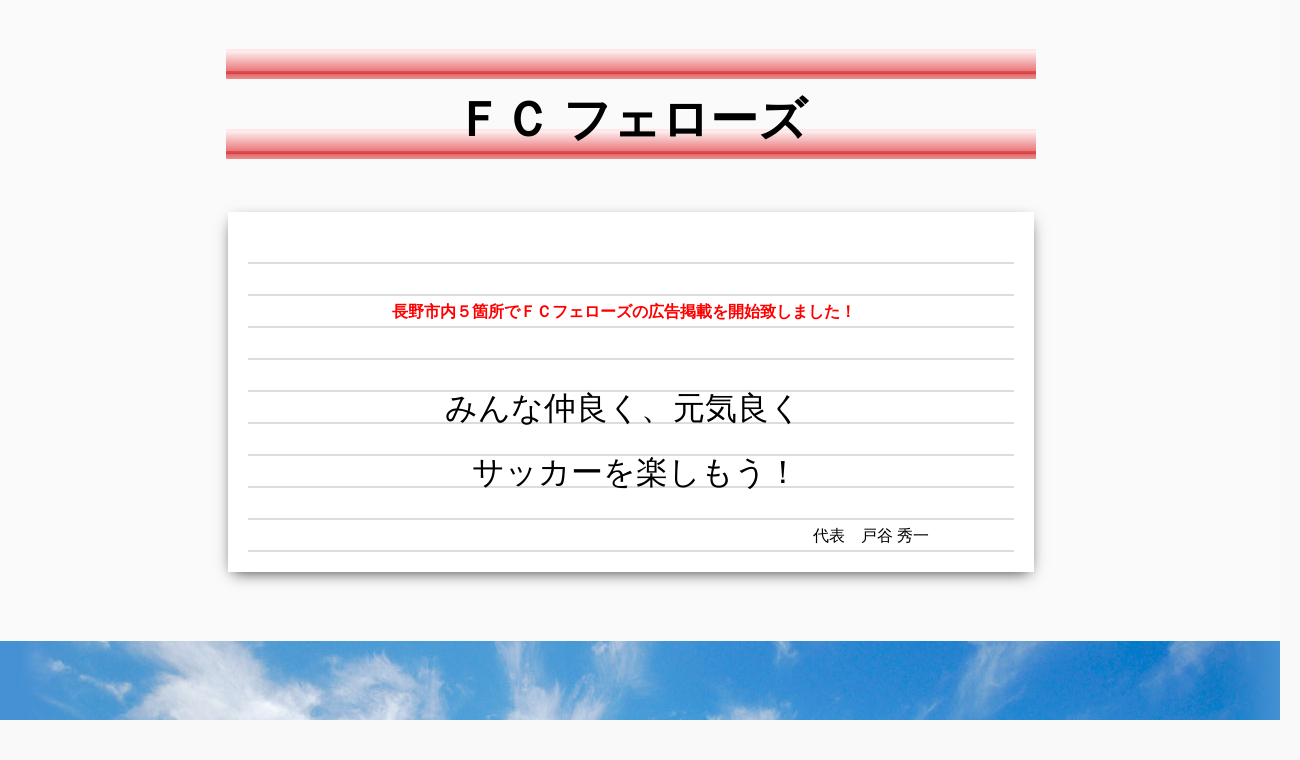

--- FILE ---
content_type: text/html; charset=UTF-8
request_url: https://fcfellows.com/page0006.html
body_size: 33275
content:
<!DOCTYPE html PUBLIC "-//W3C//DTD XHTML 1.0 Transitional//EN" "http://www.w3.org/TR/xhtml1/DTD/xhtml1-transitional.dtd">
<html xmlns="http://www.w3.org/1999/xhtml" xml:lang="ja" lang="ja">
<head>
<meta http-equiv="Content-Type" content="text/html; charset=utf-8" />
<meta name="google-site-verification" content="bItBs52cpUSVyGqSiH5DKjXwBvdwarKIsIV-SoppSjE" />
<meta name="msvalidate.01" content="D19BE6AA3BEB8B5B27682D346A348956" />

<link rel="canonical" href="https://fcfellows.com/page0006.html" />


<meta http-equiv="Content-Style-Type" content="text/css" />


<link rel="stylesheet" title="default" type="text/css" href="./tpl/local.css?1769016859" media="all" />
<link rel="stylesheet" title="default" type="text/css" href="./tpl/print.css?1769016859" media="print" />


<title>FC フェローズ-スタッフ紹介</title>
<!--[if lt IE 9]>
<script src="/images/IE9.js"></script>
<![endif]-->
<link href="/images/blog/css/blog.css" type="text/css" rel="stylesheet" media="screen" />
<meta content="width=1300" name="viewport" />
<link rel="stylesheet" href="//www.p-kit.com/images/skitter/css/skitter.styles.css" />

<link rel="stylesheet" title="default" type="text/css" href="./tpl/skitter_config.css?1769016859" media="all" />

<script type="text/javascript" src="//www.p-kit.com/images/skitter/js/jquery-1.6.3.min.js"></script>
<script type="text/javascript" src="//www.p-kit.com/images/skitter/js/jquery.skitter.js"></script>
<script type="text/javascript" src="//www.p-kit.com/images/skitter/js/jquery.easing.1.3.js"></script>
<script type="text/javascript" src="//www.p-kit.com/images/skitter/js/jquery.animate-colors-min_3.5.js"></script>

<script type="text/javascript" src="./tpl/slider_config.js?1769016859"></script>

<link href="/images/form/css/jquery-ui.min.css" type="text/css" rel="stylesheet" media="screen" />
<link href="/images/form/css/form.css" type="text/css" rel="stylesheet" media="screen" />
<link href="/images/form/css/pikaday/pikaday.css" type="text/css" rel="stylesheet" media="screen" />
<script src="/images/form/js/ajaxzip3/ajaxzip3.js" type="text/javascript"></script>
<script src="https://code.jquery.com/jquery-1.12.4.min.js" integrity="sha256-ZosEbRLbNQzLpnKIkEdrPv7lOy9C27hHQ+Xp8a4MxAQ=" crossorigin="anonymous"></script>
<script type="text/javascript">
    var $12 = $.noConflict(true);
</script>
<script language="javascript" type="text/javascript" src="/images/form/js/jquery.validate.min.js"></script>
<script src="/images/form/js/moment.js" type="text/javascript"></script>
<script src="/images/form/js/pikaday.js" type="text/javascript"></script>
<script src="/images/form/js/form.js" type="text/javascript"></script>
</head><body>
<div id="page1">
  <div id="header">
    <!-- ////////////////////////////// header ////////////////////////////// -->
    <table width="100%" border="0" cellspacing="1" cellpadding="0">
      <tr>
        <td valign="top"><div>&nbsp;</div><div><table style="width: 810px; height: 143px;" border="0" cellspacing="0" cellpadding="0"><tbody><tr><td style="background-image: url('/images/titlebar/49.png'); text-align: center;"><span style="color: #000000; font-family: HG丸ｺﾞｼｯｸM-PRO; font-size: 36pt;"><strong>ＦＣ フェローズ</strong></span></td></tr></tbody></table><span style="font-size: 12pt;">&nbsp;&nbsp;</span></div><div><table style="width: 810px; height: 240px;" border="0" cellspacing="1" cellpadding="1"><tbody><tr><td><div style="line-height: 34px; background-color: #ffffff; padding: 20px; box-shadow: 0px 5px 15px -5px rgba(0, 0, 0, 0.8);"><div style="line-height: 32px; background-color: #ffffff; background-image: linear-gradient(0deg, #dddddd .1em, transparent .1em); background-size: 100% 2em;"><div style="line-height: 32px; background-color: #ffffff; background-image: linear-gradient(0deg, #dddddd .1em, transparent .1em); background-size: 100% 2em;"><span style="font-family: HG丸ｺﾞｼｯｸM-PRO; font-size: 14pt;"><strong>　<span style="color: #ff0000;">　　</span></strong></span></div><div style="line-height: 32px; background-color: #ffffff; background-image: linear-gradient(0deg, #dddddd .1em, transparent .1em); background-size: 100% 2em;">&nbsp;</div><div style="line-height: 32px; background-color: #ffffff; background-image: linear-gradient(0deg, #dddddd .1em, transparent .1em); background-size: 100% 2em;"><span style="font-family: HG丸ｺﾞｼｯｸM-PRO; font-size: 12pt;"><span style="font-family: HG丸ｺﾞｼｯｸM-PRO; font-size: 12pt;"><strong>　　　　　　　　　<span style="color: #ff0000;">長野市内５箇所でＦＣフェローズの広告掲載を開始致しました！</span></strong></span></span></div><div style="line-height: 32px; background-color: #ffffff; background-image: linear-gradient(0deg, #dddddd .1em, transparent .1em); background-size: 100% 2em;"><span style="font-family: HG丸ｺﾞｼｯｸM-PRO;"><span style="font-size: 12pt;"><span style="font-size: 12pt;"><span style="font-size: 12pt;"><strong><span style="color: #ff0000;"><strong><strong><span style="font-size: 12pt;"><span style="font-size: 12pt;"><span style="font-size: 12pt;"><span style="font-size: 12pt;"><strong><span style="color: #ff0000;"><strong><strong><span style="font-size: 12pt;"><span style="font-size: 12pt;"><strong><span style="color: #ff0000;"><strong><strong>　　　　　　　　</strong></strong></span></strong></span></span></strong></strong></span></strong></span></span></span></span></strong></strong></span></strong></span></span></span><span style="font-size: 12pt;"><span style="font-size: 12pt;"><span style="font-size: 12pt;"><strong><span style="color: #ff0000;"><strong><strong><span style="font-size: 12pt;"><span style="font-size: 12pt;"><span style="font-size: 12pt;"><span style="font-size: 12pt;"><strong><span style="color: #ff0000;"><strong><strong><span style="font-size: 12pt;"><span style="font-size: 12pt;"><strong><span style="color: #ff0000;"><strong><strong>　　</strong></strong></span></strong></span></span></strong></strong></span></strong></span></span></span></span></strong></strong></span></strong></span></span></span></span>&nbsp;</div></div><div style="text-align: center; line-height: 32px; background-image: linear-gradient(0deg, #dddddd 0.1em, transparent 0.1em); background-size: 100% 2em; background-color: #ffffff;"><span style="font-family: HG丸ｺﾞｼｯｸM-PRO;">&nbsp;</span></div><div style="text-align: center; line-height: 32px; background-image: linear-gradient(0deg, #dddddd 0.1em, transparent 0.1em); background-size: 100% 2em; background-color: #ffffff;"><span style="font-family: HG丸ｺﾞｼｯｸM-PRO; font-size: 24pt;">みんな仲良く、元気良く&nbsp;&nbsp;</span></div><div style="text-align: center; line-height: 32px; background-image: linear-gradient(0deg, #dddddd 0.1em, transparent 0.1em); background-size: 100% 2em; background-color: #ffffff;">&nbsp;</div><div style="text-align: center; line-height: 32px; background-image: linear-gradient(0deg, #dddddd 0.1em, transparent 0.1em); background-size: 100% 2em; background-color: #ffffff;"><span style="font-family: HG丸ｺﾞｼｯｸM-PRO; font-size: 18pt;"><span style="font-family: HG丸ｺﾞｼｯｸM-PRO; font-size: 24pt;">&nbsp;サッカーを楽しもう！</span></span></div><div style="text-align: center; line-height: 32px; background-image: linear-gradient(0deg, #dddddd 0.1em, transparent 0.1em); background-size: 100% 2em; background-color: #ffffff;">&nbsp;&nbsp;</div><div style="text-align: center; line-height: 32px; background-image: linear-gradient(0deg, #dddddd 0.1em, transparent 0.1em); background-size: 100% 2em; background-color: #ffffff;">　　　　　　　　　　　　　　　　　　　　　　　　　　　　　　　　　<span style="font-family: HG丸ｺﾞｼｯｸM-PRO; font-size: 12pt;">代表　戸谷 秀一</span>　　　</div></div></td></tr></tbody></table>&nbsp;</div><div>&nbsp;</div></td>
      </tr>
    </table>
    <!-- ////////////////////////////// header ////////////////////////////// -->
  </div>
  <!--header-->
</div>
<!--page1-->
  
  <div id="photo">
  <div style="width:1300px; margin:0 auto;"><div class="box_skitter box_skitter_large">
  <ul>
        <li> <img src="https://www.p-kit.com/images/template/images_slideinit/150_1_1.jpg" alt=""/></li>
        <li> <img src="https://www.p-kit.com/images/template/images_slideinit/150_1_2.jpg" alt=""/></li>
      </ul>
</div></div>
    <div id="photo-bottom">&nbsp;</div>
</div>
	
  
  <!--photo-->
<div id="menu">
  <!-- ////////////////////////////// MENU ////////////////////////////// -->
    <ul> 
 
  <li class="cntmenu"><a href="https://fcfellows.com/" ><span>トップページ</span></a></li>
 
  <li class="cntmenu"><a href="https://fcfellows.com/page0009.html" ><span>コロナ関連情報</span></a></li>
 
  <li class="cntmenu"><a href="https://fcfellows.com/page0003.html" ><span>スケジュール</span></a></li>
 
  <li class="cntmenu"><a href="https://fcfellows.com/page0002.html" ><span>活動内容</span></a></li>
 
  <li class="cntmenu"><a href="https://fcfellows.com/page0004.html" ><span>活動風景</span></a></li>
 
  <li class="cntmenu_over"><a href="https://fcfellows.com/page0006.html" ><span>スタッフ紹介</span></a></li>
 
  <li class="cntmenu"><a href="https://fcfellows.com/page494875.html" ><span>チーム紹介</span></a></li>
 
  <li class="cntmenu"><a href="https://fcfellows.com/page0008.html" ><span>アクセス</span></a></li>
 
  <li class="cntmenu"><a href="https://fcfellows.com/userblog/index.php?id=133616" ><span>ブログ</span></a></li>
 
  <li class="cntmenu"><a href="https://fcfellows.com/page494877.html" ><span>過去の情報</span></a></li>
 
  <li class="cntmenu"><a href="https://fcfellows.com/page0007.html" ><span>その他問い合わせ</span></a></li>
 
</ul>    <!-- ////////////////////////////// MENU ////////////////////////////// -->
</div>
<!--menu-->
<div id="page2">
  <div id="content_box">
    <div id="main">
      <div id="main-content">
        <!-- ////////////////////////////// CONTENTS ////////////////////////////// -->
        <div><span style="font-size: 12pt;">&nbsp;</span></div><div><table style="width: 100%;" border="0" cellspacing="1" cellpadding="1"><tbody><tr><td><div id="titlebar_R" style="background: linear-gradient(to right, #ff0000, #e6eec6); padding: 4px;"><h2 style="margin: 0px 3px; padding: 5px; color: #ffffff; font-size: 14pt; font-weight: normal;"><span style="font-family: HG丸ｺﾞｼｯｸM-PRO; font-size: 18pt;">202３年度スタッフ紹介</span></h2></div></td></tr></tbody></table>&nbsp;</div><div>　　　<a href="https://s3-ap-northeast-1.amazonaws.com/img.p-kit.com/fcfellows/PDF/1711927662020555100.pdf" target="_blank"><span style="font-family: HG丸ｺﾞｼｯｸM-PRO;">2024年度スタッフ名簿&nbsp;</span></a></div><div>&nbsp;</div><div>&nbsp;</div><table class="table_responsive" style="width: 573px; height: 2283px;" border="0" cellspacing="5" cellpadding="1"><tbody><tr><td align="left" valign="top" width="150"><img style="width: 100%;" src="https://s3-ap-northeast-1.amazonaws.com/img.p-kit.com/fcfellows/photo/1561295315020610400.jpg" alt="" border="0" />&nbsp;</td><td align="left" valign="top"><div><table style="width: 100%;" border="0" cellspacing="1" cellpadding="1"><tbody><tr><td><div style="padding: 4px; border-left-color: #ff0000; border-left-width: 6px; border-left-style: solid; box-shadow: 0px 2px 6px rgba(0,0,0,0.15); background-color: #fefaea;"><h2 style="margin: 0px 3px; padding-top: 0px; font-size: 12pt; font-weight: normal;"><span style="font-family: serif; font-size: 14pt;"><strong>チーム代表</strong></span></h2></div></td></tr></tbody></table><span style="font-family: serif; font-size: 12pt;">&nbsp;<br /><span style="font-family: HG丸ｺﾞｼｯｸM-PRO;">チーム代表：戸谷　秀一(Ｃ級)</span></span></div><div><div><div><span style="font-family: HG丸ｺﾞｼｯｸM-PRO; font-size: 12pt;">&nbsp;</span></div><div><span style="font-family: HG丸ｺﾞｼｯｸM-PRO; font-size: 12pt;">&nbsp;</span></div></div><div><strong><span style="font-family: HG丸ｺﾞｼｯｸM-PRO; font-size: 12pt;">メッセージ</span></strong></div><div><span style="font-family: HG丸ｺﾞｼｯｸM-PRO; font-size: 12pt;"><span>Players First !!　Enjoy Football</span></span></div></div></td></tr><tr><td valign="top"><img style="width: 100%;" src="https://s3-ap-northeast-1.amazonaws.com/img.p-kit.com/fcfellows/photo/1561295315020610400.jpg" alt="" border="0" />&nbsp;</td><td align="left" valign="top"><div><table style="width: 100%;" border="0" cellspacing="1" cellpadding="1"><tbody><tr><td><div style="padding: 4px; border-left-color: #ff0000; border-left-width: 6px; border-left-style: solid; box-shadow: 0px 2px 6px rgba(0,0,0,0.15); background-color: #fefaea;"><h2 style="margin: 0px 3px; padding-top: 0px; font-size: 12pt; font-weight: normal;"><span style="font-family: serif; font-size: 14pt;"><strong>Ａチーム（Ｕ１２）</strong></span></h2></div></td></tr></tbody></table></div><div>&nbsp;</div><div><div><p><span style="font-family: HG丸ｺﾞｼｯｸM-PRO;">監 督 川俣 輝美(D級、S3級、F4級)</span></p><p><br /><span style="font-family: HG丸ｺﾞｼｯｸM-PRO;">助監督 須田 廉真 ( D級、S4級)</span></p><p><br /><span style="font-family: HG丸ｺﾞｼｯｸM-PRO;">コーチ 祢津 啄也( S4級、F3級)</span></p><p><br /><span style="font-family: HG丸ｺﾞｼｯｸM-PRO;">コーチ 西沢 勝也( S4級)</span></p><p><br /><span style="font-family: HG丸ｺﾞｼｯｸM-PRO;">コーチ 岡田 孝広( S4級)</span></p><p><br /><span style="font-family: HG丸ｺﾞｼｯｸM-PRO;">コーチ 細野 飛翔( S4級、F4級)</span></p><p><br /><span style="font-family: HG丸ｺﾞｼｯｸM-PRO;">コーチ 久保 勝也( S4級)</span></p></div><div><div><span style="font-family: HG丸ｺﾞｼｯｸM-PRO;"><strong>メッセージ</strong></span></div><div><span style="font-family: HG丸ｺﾞｼｯｸM-PRO;">自分で考えて自分で行動できる選手になりましょう。</span></div><div>&nbsp;</div></div></div></td></tr><tr><td valign="top"><img style="width: 100%;" src="https://s3-ap-northeast-1.amazonaws.com/img.p-kit.com/fcfellows/photo/1561295315020610400.jpg" alt="" border="0" />&nbsp;</td><td align="left" valign="top"><table style="width: 100%;" border="0" cellspacing="1" cellpadding="1"><tbody><tr><td><div style="padding: 4px; border-left-color: #ff0000; border-left-width: 6px; border-left-style: solid; box-shadow: 0px 2px 6px rgba(0,0,0,0.15); background-color: #fefaea;"><h2 style="margin: 0px 3px; padding-top: 0px; font-size: 12pt; font-weight: normal;"><span style="font-family: serif; font-size: 14pt;"><strong>Ｂチーム（Ｕ１１）</strong></span></h2></div></td></tr></tbody></table><div>&nbsp;</div><div><div><p><span style="font-family: HG丸ｺﾞｼｯｸM-PRO;">監 督 宮尾 健太郎(D級、S4級)</span></p><p><br /><span style="font-family: HG丸ｺﾞｼｯｸM-PRO;">助監督 小林 雄二郎(C級、S4級、F4級)</span></p><p><br /><span style="font-family: HG丸ｺﾞｼｯｸM-PRO;">コーチ 塚田 賢一(D級、S3級、F4級)</span></p><p><br /><span style="font-family: HG丸ｺﾞｼｯｸM-PRO;">コーチ 松橋 竜(S4級)</span></p><p><br /><span style="font-family: HG丸ｺﾞｼｯｸM-PRO;">コーチ 山田 聡( S4級)</span></p><p><br /><span style="font-family: HG丸ｺﾞｼｯｸM-PRO;">コーチ 上條 岳巳( D級、S4級)</span></p></div><div><div><div><span style="font-family: HG丸ｺﾞｼｯｸM-PRO;">&nbsp;</span><div><span style="font-family: HG丸ｺﾞｼｯｸM-PRO;"><strong>メッセージ</strong></span></div><div><span style="font-family: HG丸ｺﾞｼｯｸM-PRO;">&nbsp;情熱とサッカー愛！</span></div><div>&nbsp;</div></div></div></div></div></td></tr><tr><td valign="top"><img style="width: 100%;" src="https://s3-ap-northeast-1.amazonaws.com/img.p-kit.com/fcfellows/photo/1561295315020610400.jpg" alt="" border="0" />&nbsp;</td><td align="left" valign="top"><table style="width: 100%;" border="0" cellspacing="1" cellpadding="1"><tbody><tr><td><div style="padding: 4px; border-left-color: #ff0000; border-left-width: 6px; border-left-style: solid; box-shadow: 0px 2px 6px rgba(0,0,0,0.15); background-color: #fefaea;"><h2 style="margin: 0px 3px; padding-top: 0px; font-size: 12pt; font-weight: normal;"><span style="font-family: serif; font-size: 14pt;"><strong>キーパーコーチ</strong></span></h2></div></td></tr></tbody></table><div>&nbsp;</div><div><span style="font-family: HG丸ｺﾞｼｯｸM-PRO; font-size: 12pt;">キーパーコーチ：茅野　健(Ｃ級コーチ<span style="font-family: HG丸ｺﾞｼｯｸM-PRO; font-size: 12pt;">、GKレベル１<span style="font-family: HG丸ｺﾞｼｯｸM-PRO; font-size: 12pt;">)</span></span></span></div><div><br /><div><div><span style="font-family: HG丸ｺﾞｼｯｸM-PRO; font-size: 12pt;">&nbsp;</span></div><div><strong><span style="font-family: HG丸ｺﾞｼｯｸM-PRO; font-size: 12pt;">メッセージ</span></strong></div><div><span style="font-family: HG丸ｺﾞｼｯｸM-PRO; font-size: 12pt;"><span>一番カッコいいポジションだよ！一緒にどう？</span>&nbsp;</span></div></div></div></td></tr><tr><td valign="top"><img style="width: 100%;" src="https://s3-ap-northeast-1.amazonaws.com/img.p-kit.com/fcfellows/photo/1561295315020610400.jpg" alt="" border="0" />&nbsp;</td><td align="left" valign="top"><table style="width: 100%;" border="0" cellspacing="1" cellpadding="1"><tbody><tr><td><div style="padding: 4px; border-left-color: #ff0000; border-left-width: 6px; border-left-style: solid; box-shadow: 0px 2px 6px rgba(0,0,0,0.15); background-color: #fefaea;"><h2 style="margin: 0px 3px; padding-top: 0px; font-size: 12pt; font-weight: normal;"><span style="font-family: serif; font-size: 14pt;"><strong>Ｃチーム（Ｕ１０）</strong></span></h2></div></td></tr></tbody></table><div>&nbsp;</div><div><div><p><span style="font-family: HG丸ｺﾞｼｯｸM-PRO;">監 督 二タ村 秋生( D級、S4級)</span></p><p><br /><span style="font-family: HG丸ｺﾞｼｯｸM-PRO;">助監督 田野 富巳男( S4級)</span></p><p><br /><span style="font-family: HG丸ｺﾞｼｯｸM-PRO;">コーチ 横田 元(D級、S4級)</span></p><p><br /><span style="font-family: HG丸ｺﾞｼｯｸM-PRO;">コーチ(GKコーチ) 茅野 健(C級(GKレベル1)、S4級)</span></p><p><br /><span style="font-family: HG丸ｺﾞｼｯｸM-PRO;">コーチ 金子 良太(S4級)</span></p><p><br /><span style="font-family: HG丸ｺﾞｼｯｸM-PRO;">コーチ 内藤 武道(S4級)</span></p><p><br /><span style="font-family: HG丸ｺﾞｼｯｸM-PRO;">コーチ 長峯 千広( S4級)</span></p><p>&nbsp;</p></div><div><span style="font-family: HG丸ｺﾞｼｯｸM-PRO;"><strong><span style="font-size: 12pt;">メッセージ</span></strong></span></div><div><span style="font-family: HG丸ｺﾞｼｯｸM-PRO;">サッカー楽しみましょう。</span></div><div>&nbsp;</div></div></td></tr><tr><td valign="top"><img style="width: 100%;" src="https://s3-ap-northeast-1.amazonaws.com/img.p-kit.com/fcfellows/photo/1561295315020610400.jpg" alt="" border="0" />&nbsp;</td><td align="left" valign="top"><table style="width: 100%;" border="0" cellspacing="1" cellpadding="1"><tbody><tr><td><div style="padding: 4px; border-left-color: #ff0000; border-left-width: 6px; border-left-style: solid; box-shadow: 0px 2px 6px rgba(0,0,0,0.15); background-color: #fefaea;"><h2 style="margin: 0px 3px; padding-top: 0px; font-size: 12pt; font-weight: normal;"><span style="font-family: serif; font-size: 14pt;"><strong>Ｄチーム（Ｕ９）</strong></span></h2></div></td></tr></tbody></table><div>&nbsp;</div><div><p><span style="font-family: HG丸ｺﾞｼｯｸM-PRO;">監 督 伊藤 顕一(D級、S4級)</span></p><p><br /><span style="font-family: HG丸ｺﾞｼｯｸM-PRO;">助監督 宮野 真一(D級、S4級、F4級)</span></p><p><br /><span style="font-family: HG丸ｺﾞｼｯｸM-PRO;">コーチ 西山 剛(D級、S4級、F4級)</span></p><p><br /><span style="font-family: HG丸ｺﾞｼｯｸM-PRO;">コーチ 渡邉裕也（C級、S4級）</span></p><p><br /><span style="font-family: HG丸ｺﾞｼｯｸM-PRO;">コーチ 下里直也（S4級）</span></p></div><div><span style="font-family: HG丸ｺﾞｼｯｸM-PRO;">&nbsp;</span></div><div><div><span style="font-family: HG丸ｺﾞｼｯｸM-PRO;"><strong><span style="font-size: 12pt;">メッセージ</span></strong></span></div><div><div><div><span style="font-family: HG丸ｺﾞｼｯｸM-PRO;">サッカーの楽しさを知ってほしい。</span></div><div>&nbsp;</div></div><div>&nbsp;</div></div></div></td></tr><tr><td valign="top"><img style="width: 100%;" src="https://s3-ap-northeast-1.amazonaws.com/img.p-kit.com/fcfellows/photo/1561295315020610400.jpg" alt="" border="0" />&nbsp;</td><td align="left" valign="top"><table style="width: 100%;" border="0" cellspacing="1" cellpadding="1"><tbody><tr><td><div style="padding: 4px; border-left-color: #ff0000; border-left-width: 6px; border-left-style: solid; box-shadow: 0px 2px 6px rgba(0,0,0,0.15); background-color: #fefaea;"><h2 style="margin: 0px 3px; padding-top: 0px; font-size: 12pt; font-weight: normal;"><span style="font-family: serif; font-size: 14pt;"><strong>Ｅチーム（Ｕ８）</strong></span></h2></div></td></tr></tbody></table><div>&nbsp;</div><div><div><p><span style="font-family: HG丸ｺﾞｼｯｸM-PRO;">監 督 宮澤 毅(D級、S4級) ※女子監督</span></p><p><br /><span style="font-family: HG丸ｺﾞｼｯｸM-PRO;">助監督 柳町 勇太( S4級)</span></p><p><br /><span style="font-family: HG丸ｺﾞｼｯｸM-PRO;">コーチ 酒井 雅司(D級、S4級)</span></p><p><br /><span style="font-family: HG丸ｺﾞｼｯｸM-PRO;">コーチ 佐藤友宣</span></p><p><br /><span style="font-family: HG丸ｺﾞｼｯｸM-PRO;">コーチ 内川 透(D級、S4級)</span></p></div><div><span style="font-family: HG丸ｺﾞｼｯｸM-PRO;">&nbsp;</span></div><div><span style="font-family: HG丸ｺﾞｼｯｸM-PRO;"><strong><span style="font-size: 12pt;">メッセージ</span></strong></span></div><div><span style="font-family: HG丸ｺﾞｼｯｸM-PRO;">楽しく、元気よく。部員募集中！</span></div><div>&nbsp;</div></div></td></tr></tbody></table><div><span style="font-family: serif; font-size: 12pt;">&nbsp;<br /></span></div><div><span style="font-family: serif; font-size: 12pt;"><span style="font-family: serif; font-size: 12pt;">&nbsp;</span></span><table class="table_responsive" border="0" cellspacing="5" cellpadding="1"><tbody><tr><td valign="top"><img src="https://s3-ap-northeast-1.amazonaws.com/img.p-kit.com/fcfellows/photo/1561295315020610400.jpg" alt="" width="141" height="79" border="0" />&nbsp;</td><td align="left" valign="top"><table style="width: 100%;" border="0" cellspacing="1" cellpadding="1"><tbody><tr><td><div style="border-left: 6px solid #D25460; box-shadow: 0 2px 6px rgba(0, 0, 0, .15); background-color: #faedef; padding: 4px;"><h2 style="margin: 3px; font-size: 14pt; font-weight: normal;"><span style="font-family: serif;">ジュニアユース（U15）</span></h2></div></td></tr></tbody></table>&nbsp;<div><div><p><span style="font-family: HG丸ｺﾞｼｯｸM-PRO;">監督　内山 一彦 (C級)　　</span></p><p><span style="font-family: HG丸ｺﾞｼｯｸM-PRO;">事務局　湯本 茂雄 (D級、S3級)</span></p><p><span style="font-family: HG丸ｺﾞｼｯｸM-PRO;">コーチ　竹内 孝幸 (C級、S3級)　　　　　　　　　　　</span></p><p><span style="font-family: HG丸ｺﾞｼｯｸM-PRO;">コーチ　松本 武志 (C級、S4級) </span></p><p><span style="font-family: HG丸ｺﾞｼｯｸM-PRO;">コーチ　小林 成仁 (D級、S3級)　</span></p><p><span style="font-family: HG丸ｺﾞｼｯｸM-PRO;">コーチ　田野口 修二&nbsp;<span>(D級、S4級)　</span></span></p><p><span style="font-family: HG丸ｺﾞｼｯｸM-PRO;">コーチ　米澤 岳也&nbsp;<span>(D級、S4級)　</span></span></p><p>&nbsp;</p><div><span style="font-family: HG丸ｺﾞｼｯｸM-PRO;"><strong>メッセージ</strong></span></div><p>&nbsp;<span style="font-family: HG丸ｺﾞｼｯｸM-PRO;">強く、激しく、全力で！</span></p></div><div>&nbsp;</div></div></td></tr></tbody></table></div><div><span style="font-family: serif; font-size: 12pt;">&nbsp;</span></div><div><span style="font-family: serif; font-size: 12pt;">&nbsp;</span></div><div><span style="font-family: serif; font-size: 12pt;">&nbsp;</span></div><div><span style="font-family: serif; font-size: 12pt;">&nbsp;</span></div><div><span style="font-family: serif; font-size: 12pt;">&nbsp;</span></div><div><span style="font-family: serif; font-size: 12pt;">&nbsp;</span></div><div><span style="font-family: serif; font-size: 12pt;">&nbsp;</span></div><div><span style="font-family: serif; font-size: 12pt;">&nbsp;</span></div><div>&nbsp;</div><div>&nbsp;</div><div>&nbsp;</div>        <!-- ////////////////////////////// CONTENTS ////////////////////////////// -->
        <!-- ////////////////////////////// MOBILE ////////////////////////////// -->
        <div id="mobile"></div>
        <!-- ////////////////////////////// MOBILE ////////////////////////////// -->
      </div>
      <!--main content-->
    </div>
    <!--main-->
                <div id="side">
      <div id="side-content">
        <!-- ////////////////////////////// SUBNAVI ////////////////////////////// -->
        <div id="sn_company">          <ul>
<li><a href="https://fcfellows.com/page0006.html" class="sn_01_over" title="" ><span class="mn_01">スタッフ紹介</span></a></li> 
</ul>                    <table width="238" border="0" cellspacing="0">
                                    <tr valign="top">
              <td><div>&nbsp;</div><div align="center"><span style="font-size: 10pt;"><span style="font-size: 10pt;"><img style="width: 100%;" src="https://s3-ap-northeast-1.amazonaws.com/img.p-kit.com/fcfellows/photo/1563530899097181300.jpg" alt="" border="0" /></span></span></div><div>&nbsp;</div><div>&nbsp;</div><div align="center"><span style="font-size: 10pt;"><span style="font-size: 10pt;"><img style="width: 100%;" src="https://s3-ap-northeast-1.amazonaws.com/img.p-kit.com/fcfellows/photo/1563530900004504000.jpg" alt="" border="0" /></span></span></div><div><span style="font-size: 10pt;"><span style="font-size: 10pt;">&nbsp;</span></span></div><div>&nbsp;</div><div><span style="font-family: HG丸ｺﾞｼｯｸM-PRO; font-size: 10pt;"><span style="font-family: HG丸ｺﾞｼｯｸM-PRO; font-size: 10pt;">練習場所　</span></span></div><div><div style="text-align: center;"><span style="font-family: HG丸ｺﾞｼｯｸM-PRO; font-size: 10pt;">長野県長野市若里４丁目１７&minus;１</span></div><div style="text-align: center;"><span style="font-family: HG丸ｺﾞｼｯｸM-PRO; font-size: 10pt;">（信州大学工学部グランド）</span></div></div><div>&nbsp;</div><div>&nbsp;</div><div><table style="width: 238px; height: 43px;" border="0" cellspacing="1" cellpadding="1"><tbody><tr><td><div style="border-radius: 6px; background-color: #ff0000; padding: 4px;" align="center"><h2 style="margin: 3px; text-align: center;"><span style="font-weight: normal; font-size: 14pt; color: #ffffff; font-family: HG丸ｺﾞｼｯｸM-PRO;">見学(体験)会</span></h2></div></td></tr></tbody></table></div><div>&nbsp;</div><div><span style="font-family: HG丸ｺﾞｼｯｸM-PRO; font-size: 10pt;">見学(体験)会を随時開催しています。興味のある方は下記連絡先の電話又はメールにて、ご連絡お待ちしております。</span></div><div><span style="font-family: HG丸ｺﾞｼｯｸM-PRO;">&nbsp;</span></div><div><span style="font-family: HG丸ｺﾞｼｯｸM-PRO; font-size: 10pt;">日時　　：随時</span></div><div><span style="font-family: HG丸ｺﾞｼｯｸM-PRO; font-size: 10pt;">練習場所：信州大学工学部グランド</span></div><div><span style="font-family: HG丸ｺﾞｼｯｸM-PRO; font-size: 10pt;">連絡先　：戸谷秀一（代表）</span></div><div><span style="font-family: HG丸ｺﾞｼｯｸM-PRO; font-size: 10pt;">TEL</span></div><div><span style="font-family: HG丸ｺﾞｼｯｸM-PRO; font-size: 10pt;">　090-7272-8612</span></div><div><span style="font-family: HG丸ｺﾞｼｯｸM-PRO; font-size: 10pt;"><span style="font-family: HG丸ｺﾞｼｯｸM-PRO; font-size: 10pt;">MAIL&nbsp; &nbsp;&nbsp;</span></span></div><div><span style="font-family: HG丸ｺﾞｼｯｸM-PRO; font-size: 10pt;"><span style="font-family: HG丸ｺﾞｼｯｸM-PRO; font-size: 10pt;">　<a href="mailto:s.toya-1224@docomo.ne.jp">s.toya-1224[at]docomo.ne.jp</a></span></span></div><div><span style="font-family: HG丸ｺﾞｼｯｸM-PRO; font-size: 8pt;"><span style="font-size: 10pt;">※[at]を＠に変えてメールして下さい</span></span></div><div>&nbsp;</div><div>&nbsp;</div><div>&nbsp;</div><div>&nbsp;</div><div><span style="font-family: HG丸ｺﾞｼｯｸM-PRO; font-size: 10pt;"><span style="font-size: 8pt;"><img src="https://www.p-kit.com/user/counter/count.php?action=today&amp;id=133616" alt="" /></span></span></div><div><span style="font-family: HG丸ｺﾞｼｯｸM-PRO; font-size: 8pt;">本日のご訪問者様</span></div><div>&nbsp;</div><div><img src="https://www.p-kit.com/user/counter/count.php?action=yesterday&amp;id=133616" alt="" /></div><div><span style="font-family: HG丸ｺﾞｼｯｸM-PRO; font-size: 8pt;">昨日のご訪問者様</span></div><div>&nbsp;</div><div>&nbsp;</div>
                </td>
            </tr>
          </table>
        </div>
        <!-- ////////////////////////////// SUBNAVI ////////////////////////////// -->
      </div>
      <!--side content-->
    </div>
            <!--side-->
    <div id="footer">
      <!-- ////////////////////////////// footer ////////////////////////////// -->
      <div>&nbsp;</div><table class="table_responsive" style="width: 100%;" border="0" cellspacing="1" cellpadding="1"><tbody><tr><td align="center"><div><span style="font-family: serif;"><span style="color: #000000; font-size: 18pt;">&nbsp;</span></span></div><div><table style="width: 368px; height: 148px;" border="0" cellspacing="1" cellpadding="1"><tbody><tr><td><div style="background-color: #fafcf4; padding: 20px; box-shadow: rgba(0, 0, 0, 0.8) 0px 5px 15px -5px; text-align: center;"><span style="font-family: HG丸ｺﾞｼｯｸM-PRO; font-size: 18pt;">FC フェローズ</span><br /><span style="font-family: HG丸ｺﾞｼｯｸM-PRO; font-size: 10pt;">練習場所 　長野県長野市若里４丁目１７&minus;１</span><br /><span style="font-family: serif; font-size: 12pt;"><span style="font-family: HG丸ｺﾞｼｯｸM-PRO; font-size: 10pt;">（信州大学工学部グランド）</span><br /></span></div></td></tr></tbody></table><span style="font-family: serif;">&nbsp;</span></div></td><td align="center"><div>&nbsp;</div><div>&nbsp;</div><div><table style="width: 368px; height: 142px;" border="0" cellspacing="1" cellpadding="1"><tbody><tr><td><div style="background-color: #fafcf4; padding: 20px; box-shadow: rgba(0, 0, 0, 0.8) 0px 5px 15px -5px;"><span style="font-family: HG丸ｺﾞｼｯｸM-PRO; font-size: 12pt;">お気軽にご連絡ください（代表　戸谷秀一）</span><br /><span style="font-family: HG丸ｺﾞｼｯｸM-PRO; font-size: 12pt;">　　TEL&nbsp; &nbsp;&nbsp;090-7272-8612</span><br /><span style="font-family: sans-serif; font-size: 10pt;"><span style="font-family: sans-serif; font-size: 10pt;"><span style="font-family: HG丸ｺﾞｼｯｸM-PRO; font-size: 12pt;">　　MAIL&nbsp;</span></span></span><a style="font-size: 12pt;" href="mailto:s.toya-1224@docomo.ne.jp">s.toya-1224[at]docomo.ne.jp</a><div style="text-align: center;"><div><span><span>　<span style="font-family: HG丸ｺﾞｼｯｸM-PRO; font-size: 12pt;">※[at]を＠に変えてメールして下さい</span></span></span></div></div></div></td></tr></tbody></table>&nbsp;&nbsp;&nbsp;&nbsp;</div></td></tr></tbody></table><div><span style="font-family: serif;">&nbsp;</span></div><div align="center"><span style="font-size: 12pt; font-family: HG丸ｺﾞｼｯｸM-PRO;">＜<strong><a href="https://fcfellows.p-kit.com/index.php">HOME</a></strong>＞　　＜</span><strong style="font-size: 12pt; font-family: HG丸ｺﾞｼｯｸM-PRO;"><a style="font-size: 12pt;" href="https://fcfellows.p-kit.com/page0007.html">その他問い合わせ</a></strong><span style="font-size: 12pt; font-family: HG丸ｺﾞｼｯｸM-PRO;">＞</span></div><div>　</div><div align="center"><span style="color: #000000; font-size: 12pt; font-family: HG丸ｺﾞｼｯｸM-PRO;">Copyright (c) FCフェローズ All Rights Reserved.</span></div>&nbsp;
      <!-- ////////////////////////////// footer ////////////////////////////// -->
    </div>
    <!--footer-->
  </div>
  <!--content box-->
</div>
<!--page2-->
</body>
</html>

--- FILE ---
content_type: text/css
request_url: https://fcfellows.com/tpl/local.css?1769016859
body_size: 5491
content:
@charset "utf-8";

/*セミオリジナルテンプレート用設定項目*/
/*1.全体背景色:*/
	/*デザインの都合上なし*/
/*2.全体枠線色*/
	/*デザインの都合上なし*/
/*3.メイン画像背景色*/
	/*デザインの都合上なし*/
/*4.メイン画像*/

/* kobayashi edit */
#photo { background-color: #4490D3;}
/* kobayashi edit end */

/*5.コンテンツ部背景色*/
#main, #main_nosidebar, #side {background-color:#FFFFFF;}
/*6.コンテンツ部枠線色*/
#main, #main_nosidebar, #side {border:1px solid #CCCCCC;}
/*7.上部メニュー画像*/
#menu li {background:url(img/150_1_menu-trans.png) 0 0 repeat-x #06458C;}
/*8.上部メニュー画像（マウスオーバー時）*/
#menu li:hover, #menu li.cntmenu_over {background:url(img/150_1_menu2-trans.png) 0 0 repeat-x #FFFFFF;}
/*9.上部メニュー文字色*/
#menu li a {color:#FFFFFF;}
/*10.上部メニュー文字色（マウスオーバー時）*/
#menu ul li a:hover, #menu li.cntmenu_over a {color:#333333;}
/*11.左部親ページメニュー画像*/
#side #sn_company a.sn_01 {background-image:url(img/150_1_side1.png);}
/*12.左部親ページメニュー画像（マウスオーバー時）*/
#side #sn_company a.sn_01:hover, #side #sn_company a.sn_01_over {background-image:url(img/150_1_side2.png);}
/*13.左部子ページメニュー画像*/
#side #sn_company a.sn_01_01 {background-image:url(img/150_1_side1.png);}
/*14.左部子ページメニュー画像（マウスオーバー時）*/
#side #sn_company a.sn_01_01:hover , #side #sn_company a.sn_01_01_over {background-image:url(img/150_1_side2.png);}
/*15.左部メニュー文字色*/
#side #sn_company li a {color:#333333;;}
/*16.左部メニュー文字色（マウスオーバー時）*/
#side #sn_company li a:hover, #side #sn_company li a.sn_01_01_over, #side #sn_company li a.sn_01_over {color:#333333;}
/*17.ページ全体リンク色*/
a {color:#0000FF;}
/*18.ページ全体リンク色（訪問後）*/
a:visited {color:#810081;}
/*19.ページ全体リンク色（マウスオーバー時）*/
a:hover {color:#0000FF;}

/*html body*/
html {
	height:100%;
}
body {
	margin:0;
	padding:0;
	font-family: Verdana, Helvetica, "Hiragino Kaku Gothic Pro W3", "ヒラギノ角ゴ Pro W3", "ＭＳ Ｐゴシック", sans-serif;
	background:#F9F9F9;
}

/*common*/
img {
	border:0px;
}
.clear {
	clear:both;
}

/*page*/
#page1 {
	width:100%;
	background: #FAFAFA;
}
#page2 {
	width:100%;
	background:#F9F9F9;
}

/*header*/
#header {
	margin:0 auto;
	padding:30px 50px;
	width:830px;
	text-align:left;
}

/*photo*/
#photo {
	margin:0;
	padding:0;
	width:100%;
	height:470px;
	/* kobayashi edit */
	/*background:url(img/photo-bg.png) 0 0 repeat;*/
	background-position: top center;
	background-repeat:no-repeat;
	/* edit end */
}
#photo #img{
	margin:0 auto;
	padding:0;
	background-position:0 0;
	background-repeat:no-repeat;
	width:930px;
	height:450px;
}
#photo-bottom {
	margin:0;
	padding:0;
	width:100%;
	height:20px;
	background:#F9F9F9;
}

/*menu*/
#menu {
	margin:0;
	padding:0;
	width:100%;
	background:url(img/150_1_menu-trans.png) 0 0 repeat #06458C;
}
#menu ul{
	margin:0 auto;
	padding:0;
	border-left:1px solid #CCCCCC;
	width:930px;
	list-style:none;
	overflow:hidden;
}
#menu ul li{
	margin:0;
	padding:0;
	display:block;
	float:left;
	width:185px;
	height:51px;
	line-height:1em;
	border-right:1px solid #CCCCCC;
}
#menu ul li a{
	margin:0;
	padding:19px 0 12px 0;
	display:block;
	width:185px;
	height:20px;
	text-decoration:none;
	cursor:pointer;
	text-align:center;
}
#menu li span {
	margin:0;
	padding:0;
}

/*content box*/
#content_box {
	margin:0 auto;
	padding:20px 0 0 0;
	width:930px;
	text-align:left;
}

/*main*/
#main{
	float:right;
	margin:0 0 0 20px;
	padding:9px;
	width:630px;
	overflow:auto;
}
#main_nosidebar {
	float:right;
	margin:0 0 0 20px;
	padding:9px;
	width:910px;
	overflow:auto;
}
#main #mobile, #cnt_btmbt{
	padding:0 0 0 555px;
	width:75px;
}
#main_nosidebar #mobile, #cnt_btmbt{
	padding:0 0 0 835px;
	width:75px;
}
#main #mobile a, #main_nosidebar #mobile a, #cnt_btmbt a{
	margin:0;
	padding:0;
	overflow:hidden;
	display:block;
	text-indent:-9999px;
	width:75px;
	height:24px;
	background:url(img/mobile.gif) 0 0 no-repeat;
}

/*side*/
#side {
	margin:0;
	padding:0 9px 9px 9px;
	width:240px;
	float:right;
	border:1px solid #CCCCCC;
}
#side ul{
	margin:0;
	padding:0 0 10px 0;
}
#side ul ul{
	margin:0;
	padding:0;
}
#side li{
	font-size:1px;
	padding:0;
	width:240px;
	list-style:none;
	letter-spacing:0.01em;
	line-height:0;
	overflow:hidden;
}
#side #sn_company li a{
	zoom:1;
	line-height:1em;
	font-size:14px;
}
#side #sn_company a.sn_01, #side #sn_company a.sn_01_over{
	display:block;
	margin:0;
	padding:14px 0 6px 30px;
	width:210px;
	height:20px;
	text-decoration:none;
	background-position:11px 15px;
	background-repeat:no-repeat;
	border-bottom:1px solid #CCC;
}
#side #sn_company a.sn_01:hover, #side #sn_company a.sn_01_over{
	font-weight:bold;
}
#side #sn_company a.sn_01_01, #side #sn_company a.sn_01_01_over{
	display:block;
	background-position:31px 10px;
	background-repeat:no-repeat;
	margin:0;
	padding:8px 0 6px 50px;
	width:190px;
	height:15px;
	text-decoration:none;
	border-bottom:1px solid #CCC;
}
#side #sn_company a.sn_01_01:hover, #side #sn_company a.sn_01_01_over {
	font-weight:bold;
}

#side table, #side td, #side th, #side tr {
	margin:0;
	padding:0;
}

/*footer*/
#footer{
	margin:0;
	padding:40px 0 20px 0;
	width:100%;
	clear:both;
}

--- FILE ---
content_type: text/css
request_url: https://fcfellows.com/images/blog/css/blog.css
body_size: 3870
content:
.blog-contents-wrapper {
    padding-left:10px;
}
.blog-outer {
    padding: 10px;
}
.blog-table {
}
.search-form {
    position: relative;
}

.search-button {
    width: 20px;
    height: 20px;
    background: transparent url(//www.p-kit.com/images/blog/search.png) no-repeat right center;
    border: none;
    outline: none;
    text-indent: -9999px;
    position: absolute;
    top: 6px;
    left: 82%;
    -moz-opacity: 0.5;
    -khtml-opacity: 0.5;
    -webkit-opacity: 0.5;
    opacity: 0.5;
    filter: alpha(opacity=50);
}

.top-adjust {
    top:0px;
    left: 82%;
}

.top-adjust-5 {
    top:5px;
    left: 82%;
}

.right-adjust {
    left: 87%;
}

.search-box {
    margin-bottom: 30px;
    font-size: 15px;
    font-weight: 700;
    margin-bottom: 20px;
}

.search-input {
    margin: 5px;
    height: 20px;
    width: 80%;
}

.blog-top-box {
	margin-bottom: 30px;
    font-size: 15px;
    font-weight: 700;
    margin-bottom: 20px;
}

.date_box {
    margin-bottom: 10px;
}
.date_list_box {
    margin-bottom: 10px;
}

.blog-top-title > span > a {
    color: #456898 !important;
	text-decoration: none !important;
}

.recent-entries-box {
    font-size: 13px;
	margin-bottom: 10px;
}

.recent-entries-title {
    font-size: 13px;
    font-weight: 700;
    margin-bottom: 20px;
}

.recent-entries-title > span {
	color: #222;
}

.recent-entries-body {
    font-size: 13px;
}

.recent-entries-body > ul {
	margin: 0;
    padding: 0;
    border: 0;
    outline: 0;
    font-size: 100%;
    vertical-align: baseline;
    background: transparent;
}
.recent-entries-body > ul > li {
    padding-left: 1em !important;
	padding-bottom: 10px !important;
	border-bottom: 1px solid #ddd;
	list-style: none;
    margin-bottom: .7em;
}


.archive-box {
	margin-top: 30px;
	margin-bottom: 10px;
}

.archive-title {
    font-size: 13px;
    font-weight: 700;
    margin-bottom: 20px;
}

.archive-title > span {
	color: #222;
}

.archive-body {
    font-size: 13px;
}

.archive-body > ul {
	margin: 0;
    padding: 0;
    border: 0;
    outline: 0;
    font-size: 100%;
    vertical-align: baseline;
    background: transparent;
}
.archive-body > ul > li {
    padding-left: 1em !important;
	padding-bottom: 10px !important;
	border-bottom: 1px solid #ddd;
	list-style: none;
    margin-bottom: .7em;
}


.category-name{
    color: #666;
    font-size: 13px;
    font-weight: 500;
    letter-spacing: 0.1em;
    line-height: 2.6em;
    margin: 0 0 2.6em;
    text-transform: uppercase;
}

.blog-date {
    color: #47a89c;
    font-size: 113%;
    font-weight: 700;
    font-family: Lato,sans-serif;
    letter-spacing: .1em;
    padding: 0 0 0 3px;
}
.blog-title {
    margin: 0;
    padding: 10px 0 20px;
    line-height: 1.3;
}

.blog-title-list {
    font-size: 18px;
    margin: 0;
    padding: 0 0 5px;
    line-height: 1.3;
}

.blog-contents-list {
    font-size: 12px;
    line-height: 1.5;
    margin-bottom: 3px;
}

.thumbnail-td {
    vertical-align: top;
}

.thumbnail-box {
    width:190px;
    height:130px;
    padding: 15px 0px;
}

.contents-td {
    vertical-align: top;
    padding: 15px 0px !important;
}

.contents-image {
    vertical-align: top;
    padding: 15px 0px 15px 10px ;
}

.contents-image-sp {
    vertical-align: top;
    padding: 15px 0px 15px 5px!important;
}

.thumbnail {
    max-width: 190px;
    max-height:125px;
    margin-right: 10px;
}

.no-image {
    width:190px;
    height:130px;
    margin-right: 10px;
}

.blog-box {
    border-bottom: 1px solid #ccc;
}

.category-list-box {
    margin: 5px 0;
}

.category {
	display: inline;
    font-size: 94%;
	/*background: url('/images/blog/tag.png') no-repeat;*/
	/*padding: 0 0 0 30px;*/
	background-position: left 4px;
}

.blog-box a {
    text-decoration: none;
    margin: 0 4px 0 0;
}

.blog-contents {
	margin-bottom: 100px;
}

.category-space {
	height: 1px;
	margin: 10px 0;
}

--- FILE ---
content_type: text/css
request_url: https://fcfellows.com/tpl/skitter_config.css?1769016859
body_size: 214
content:
/* =Skitter styles
----------------------------------------------- */
.box_skitter {
	position: relative;
	width: 1300px;
	height: 450px;
	background: #FFF;
}

.box_skitter_large {
	width: 1300px;
	height: 450px;
}

--- FILE ---
content_type: text/css
request_url: https://fcfellows.com/images/form/css/form.css
body_size: 12780
content:
#send_submit {
  -moz-border-radius   : 1em ;
  -webkit-border-radius: 1em;
  border-radius        : .3em ;
  font-size            : 16px;
  padding              : .6em 20px;
  min-width            : .75em;
  position             : relative;
  text-overflow        : ellipsis;
  overflow             : hidden;
  white-space          : nowrap;
  zoom                 : 1;
  border               : 1px solid #ccc;
  background           : #eee;
  font-weight          : bold;
  color                : #222 ;
  text-shadow          : 0 1px 0 #ffffff ;
  background-image     : -webkit-gradient(linear, left top, left bottom, from( #ffffff ), to( #f1f1f1 ));
  background-image     : -webkit-linear-gradient( #ffffff, #f1f1f1 );
  background-image     :    -moz-linear-gradient( #ffffff, #f1f1f1 );
  background-image     :     -ms-linear-gradient( #ffffff, #f1f1f1 );
  background-image     :      -o-linear-gradient( #ffffff, #f1f1f1 );
  background-image     :         linear-gradient( #ffffff, #f1f1f1 );
}

.name_cell_label {
  padding-left: 5px;
}

.add_table {
  margin-top:20px;
}

.address_num {
  width:275px;
}

.btn-parts {
  width:100%;
  border-radius:3px;
  color:#333;
}

.captcha_table > tbody > tr > td,.captcha_table > tr > td,.name_table.sidebar > tbody > tr > td,.name_table.sidebar > tr > td,.address_table.sidebar > tbody > tr > td,.address_table.sidebar > tr > td {
  display:block;
  list-style-type:none;
  width:100%;
  padding:0;
}

input[type=radio],input[type=checkbox] {
  display:none;
}

input[type=radio][name="newsletter"] {
  display: inline-block;  /* ニュースレターの登録・解除ボタン */
}


.name_table.sidebar {
  display: table;
}

.captcha_table > thead,.captcha_table .nodisplay,.name_row_short,.disp_none,input[type=radio],input[type=checkbox],.name_table.sidebar > thead,.name_table.sidebar .nodisplay,.address_table.sidebar > thead,.address_table.sidebar .nodisplay {
  display:none;
}



.captcha_table,.captcha_table > tbody,.captcha_table > tbody > tr,.captcha_table > tr,.name_table.sidebar > tbody,.name_table.sidebar > tbody > tr,.name_table.sidebar > tr,.address_table.sidebar,.address_table.sidebar > tbody,.address_table.sidebar > tbody > tr,.address_table.sidebar > tr {
  display:block;
}

.radio, .checkbox {
  box-sizing: border-box;
  -webkit-transition: background-color 0.2s linear;
  transition: background-color 0.2s linear;
  position: relative;
  display: inline-block;
  margin: 0 20px 8px 0;
  padding: 12px 12px 12px 42px;
  border-radius: 8px;
  background-color: #f6f7f8;
  vertical-align: middle;
  cursor: pointer;
}

.radio:hover, .checkbox:hover {
  background-color: #e2edd7;
}
.radio:hover:after, .checkbox:hover:after {
  border-color: #53b300;
}
.radio:after, .checkbox:after {
  -webkit-transition: border-color 0.2s linear;
  transition: border-color 0.2s linear;
  position: absolute;
  top: 50%;
  left: 15px;
  display: block;
  margin-top: -10px;
  width: 16px;
  height: 16px;
  border: 2px solid #bbb;
  border-radius: 6px;
  content: '';
}

.radio:before {
  -webkit-transition: opacity 0.2s linear;
  transition: opacity 0.2s linear;
  position: absolute;
  top: 48%;
  left: 20px;
  display: block;
  margin-top: -5px;
  width: 10px;
  height: 10px;
  border-radius: 50%;
  background-color: #53b300;
  content: '';
  opacity: 0;
}
input[type=radio]:checked + .radio:before {
  opacity: 1;
}

.checkbox:before {
  -webkit-transition: opacity 0.2s linear;
  transition: opacity 0.2s linear;
  position: absolute;
  top: 50%;
  left: 21px;
  display: block;
  margin-top: -7px;
  width: 5px;
  height: 9px;
  border-right: 3px solid #53b300;
  border-bottom: 3px solid #53b300;
  content: '';
  opacity: 0;
  -webkit-transform: rotate(45deg);
  -ms-transform: rotate(45deg);
  transform: rotate(45deg);
}
input[type=checkbox]:checked + .checkbox:before {
  opacity: 1;
}

.close {
  width:32px;
  height:32px;
  line-height:28px;
  border-radius:100px;
  text-align:center;
  opacity:.5 !important;
  padding:0;
}

.editable {
  position:relative;
}

.error {
  display:inline-block;
  border:1px solid;
  background-repeat:no-repeat;
  background-position:10px center;
  color:#D8000C;
  background-color:#FFBABA;
  margin:5px 0;
  padding:5px 10px;
}

.form-box {
  height:90vh;
}

.form-group,.parts_table {
  width:98%;
}

.form_table {
  width:100%;
  height:90vh;
  border:1px solid;
}

.formdata.innerbox {
  margin:10px;
}

.name_label {
  width:30px !important;
  text-align:center !important;
  display:inline-block !important;
}

.name_label_div {
  padding-left:6px;
}

.name_row.sidebar {
  display:none !important;
}

.name_row_short.sidebar {
  display:block !important;
  padding-left:6px !important;
}

.name_separate {
  width:35%;
}

.parts-input.text_resp,.parts-input.input-date.text_resp {
  width:80%;
}

.name_table.sidebar {
  width:100%;
  display:block;
}

.out_box {
  margin-bottom:10px;
  border-color:#333;
}

.overlay {
  display:none;
  width:100%;
  height:100%;
  text-align:center;
  position:fixed;
  top:0;
  z-index:100;
  background:rgba(0,0,0,0.7);
}

.parts-block {
  margin-top:10px;
  width:98%;
}

.parts-input {
  width:350px;
}

.parts-input.name_separate.text_resp {
  width:35% !important;
}


.parts-input.input-date.text_resp {
  width:75%;
}

.parts-input.text_resp {
  width:75%;
  -moz-border-radius:.6em !important;
  -webkit-border-radius:.6em !important;
  border-radius:.2em !important;
  border:1px solid #aaa !important;
  color:#333 !important;
  text-shadow:0 1px 0 #fff !important;
  background:#f9f9f9 !important;
  background-image:none !important;
  line-height:1.4 !important;
  font-size:16px !important;
  outline:0 !important;
  margin:.5em !important;
  padding:.4em !important;
}

.parts-input.text_resp.long {
  width:75%;
}

.parts-input.text_resp:focus {
  -moz-box-shadow:0 0 12px #387bbe !important;
  -webkit-box-shadow:0 0 12px #387bbe !important;
  box-shadow:0 0 12px #387bbe !important;
}

.parts-label {
  display:inline-block;
  margin:5px 0;
}

.parts_box {
  height:30vh;
  overflow-x:hidden;
}

.parts_table > tbody > tr > td {
  vertical-align:top;
  padding:5px;
}

.prefecture {
  margin:.5em;
}

.select-box {
  width:207px;
}

.select_box {
  margin-left:6px;
}

.parts-block .select_box select {
  margin-bottom:8px;
  height:35px !important;
  border-radius:0 !important;
  -webkit-box-shadow:none !important;
  box-shadow:none !important;
  color:#858585 !important;
  background-color:#fff !important;
  border:1px solid #d5d5d5 !important;
  padding:3px 4px !important;
}

.send_box {
  text-align:center;
  width:100%;
  margin:10px 0;
}

.tag {
  display:inline-block;
  font-size:75%;
  font-weight:700;
  line-height:1;
  color:#fff;
  text-align:center;
  white-space:nowrap;
  vertical-align:baseline;
  border-radius:0.25rem;
  margin-left:5px;
  padding:0.25em 0.4em;
}

.tag-box {
  display:inline-block;
}

.tag-danger {
  background-color:#d9534f;
}

.tag-default {
  background-color:#78909C;
}

input[type=radio]:checked+.radio:before,input[type=checkbox]:checked+.checkbox:before{
  opacity:1px !important;
}

.confirm-title {
  display: inline;
}

.name_table {
  display: table;
  width:79%;
}

.name_cell_1 {
  display: table-cell;
  width: 45%;
  padding-right: 5px;
}

.name_cell_1 > input {
  width:90% !important;
}

.name_cell_1.sidebar {
  display: block;
  width:100%;
  float:none;
}

.name_cell_2 {
  display: table-cell;
  width: 45%;
}

.name_cell_2 > input {
  width:90% !important;
}

.name_cell_2.sidebar {
  display: block;
  width:100%;
  float:none;
}

@media screen and (max-width:495px) {
  .name_row {
    display:none !important;
  }

  .name_row_short {
    display:block;
    padding-left:6px;
  }

  .name_table > tbody > tr > td,.name_table > tr > td {
    display:list-item;
    list-style-type:none;
    width:100%;
    padding:0;
  }

  .select_box select {
    width:96% !important;
  }
  .name_table {
    width: 100%;
  }
  .confirm-title {
    display: block;
    text-align: right;
    margin-right: 5px;
    width: 95%;
  }

  .name_table,.name_table > tbody,.name_table > tbody > tr,.name_table > tr {
    display:block;
  }

  .parts-input {
    width: 100%;
  }
  .parts-input.text_resp {
    padding-left:  0em !important;
    padding-right: 0em !important;
  }
  .parts-input.text_resp, .parts-input.text_resp.mail {
    width: 95% !important;
  }

  .parts-input.text_resp.long,.parts-input.text_resp {
    width: 95% !important;
  }

  .parts-input,.parts-input.text_resp.mail {
    width:95% !important;
  }

  .confirm-title {
    margin-right: 10px;
  }

  .confirm-title {
    margin-right: 10px !important;
  }

  .name_cell_1 {
    display: block;
    width:100%;
  }

  .name_cell_2 {
    display: block;
    width:100%;
  }
}

@media screen and (min-width:496px) and (max-width:965px) {
.name_table {
  display: table;
  width:55%;
}


  .parts-input.text_resp.long,.parts-input.text_resp {
    width:50%;
  }

  .select_box select{
    width:55% !important;
  }

  .confirm-title {
    display: block;
    text-align: right;
    width: 55%;
  }

  .parts-input {
    width: 100%;
  }

  .label_tr,.name_table > thead,.name_table .nodisplay {
    display:none;
  }

  .name_table,.name_table > tbody,.name_table > tbody > tr,.name_table >3 tr {
    display:block;
  }

  .name_table .parts-input.text_resp,.address_table .parts-input.text_resp,.parts-input.input-date.text_resp {
    width:50%;
  }

  .name_row {
    display:none !important;
  }

  .name_row_short {
    display:block;
    padding-left:6px;
  }

  .name_table > tbody > tr > td,.name_table > tr > td {
    display:list-item;
    list-style-type:none;
    width:100%;
    padding:0;
  }

  .name_table,.name_table > tbody,.name_table > tbody > tr,.name_table > tr {
    display:block;
  }

  .address_table > tbody > tr > td {
    display:list-item;
    list-style-type:none;
    width:100%;
    padding:0;
  }

  .name_cell_1 {
    display: block;
    width:100%;
  }

  .name_cell_2 {
    display: block;
    width:100%;
  }
}


@media screen and (min-width:966px) {
  .name_row {
    display:table-row !important;
  }
}

.parts-input.text_resp.sidebar,.parts-input.text_resp.long.sidebar {
  width:90% !important;
}

.sidebar + .confirm-title {
  width:95% !important;
}  

.select_box.sidebar > select,.address_table.sidebar > tbody > tr > td > select {
  width:97% !important;  
}

/*@media screen and (min-width:686px) and (max-width:784px) {
  select {
    width:100% !important;
  }

  .name_table {
    width: 100%;
  }

  .confirm-title {
    display: block;
    text-align: right;
    margin-right: 10px;
  }

  .name_table,.name_table > tbody,.name_table > tbody > tr,.name_table > tr {
    display:block;
  }

  .parts-input {
    width: 100%;
  }
  .parts-input.text_resp, .parts-input.text_resp.mail {
    width: 95% !important;
  }

  .parts-input.text_resp.long,.parts-input.text_resp {
    width: 95% !important;
  }

  .parts-input,.parts-input.text_resp.mail {
    width:95% !important;
  }

  .confirm-title {
    margin-right: 10px;
  }

  .confirm-title {
    margin-right: 10px !important;
  }
}

@media screen and (min-width:785px) {
  .label_tr,.name_table > thead,.name_table .nodisplay {
    display:none;
  }

  .name_row {
    display:none !important;
  }

  .name_row_short {
    display:block;
    padding-left:6px;
  }

  .name_table > tbody > tr > td,.name_table > tr > td {
    display:list-item;
    list-style-type:none;
    width:100%;
    padding:0;
  }

  .name_table,.name_table > tbody,.name_table > tbody > tr,.name_table > tr {
    display:block;
  }

  .parts-input.text_resp.long,.parts-input.text_resp {
    width:50%;
  }

  .select-box {
    width:255px;
  }
}*/

.table {
    display:table;
    width:100%;
}
.cell {
    display:table-cell;
    border:1px solid grey;
}

.cell.sidebar {
    display:block;
    border:1px so1lid grey;
    width:100%;
}

@media (max-width: 767px) {
    .table, .cell {
        display:block;
    }
}

.address_table {
  display: table;
  width:100%;
}

.address_cell_1 {
  display: table-cell;
  width: 180px;
  float: left;
  padding-right: 5px;
}

.address_cell_1 > input {
  width:90% !important;
}

.address_cell_1.sidebar {
  display: block;
  width:100%;
}

.address_cell_2 {
  display: table-cell;
  width: 180px;
  float: left;
}

.address_cell_2.sidebar {
  display: block;
  width:100%;
}


.address_cell_2 > select {
  width:98% !important;
  font-size: 1em;
  height:35px !important;
  border-radius:0 !important;
  -webkit-box-shadow:none !important;
  box-shadow:none !important;
  color:#858585 !important;
  background-color:#fff !important;
  border:1px solid #d5d5d5 !important;
  padding:3px 4px !important;
}


.address_cell_3 {
  display: block;
}


--- FILE ---
content_type: text/css
request_url: https://fcfellows.com/tpl/print.css?1769016859
body_size: 172
content:
@charset "utf-8";

/*photo*/
#photo #img {
	display: list-item;
	list-style-image:url(img/photo.jpg);
	list-style-position: inside;
}

/*mobile*/
#mobile {
	display:none;
}